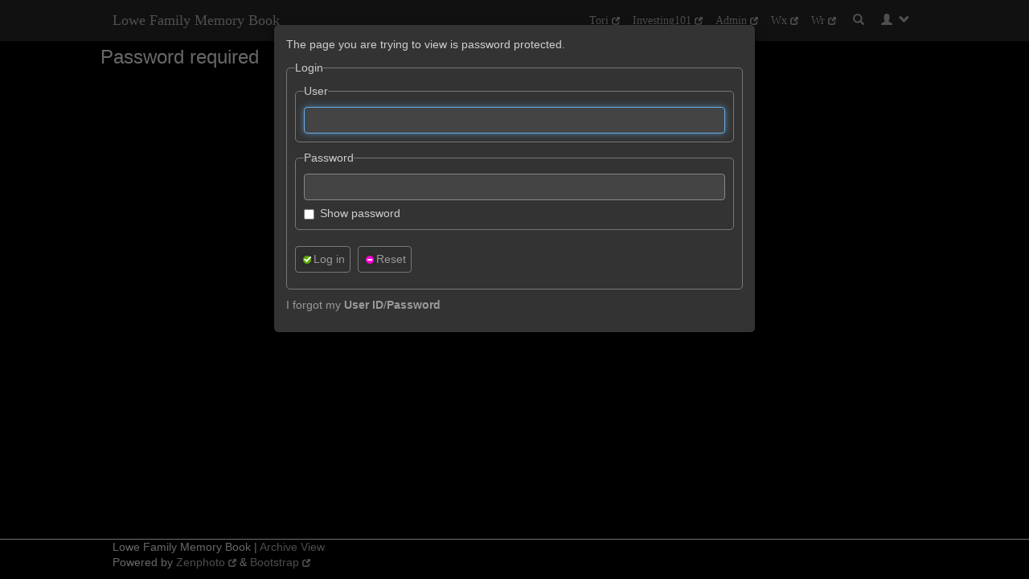

--- FILE ---
content_type: text/html; charset=UTF-8
request_url: https://www.loweprofile.com/gallery/Video/
body_size: 3188
content:
<!DOCTYPE html>
<html>
<head>
      <link rel="manifest" href="site.webmanifest">
        <meta name="mobile-web-app-capable" content="yes">
        <meta name="apple-mobile-web-app-capable" content="yes">
        <meta name="application-name" content="Memory Book">
        <meta name="apple-mobile-web-app-title" content="Memory Book">
        <meta name="theme-color" content="#000000">
        <meta name="msapplication-navbutton-color" content="#000000">
        <meta name="apple-mobile-web-app-status-bar-style" content="black-translucent">
        <meta name="msapplication-starturl" content="https://.loweprofile.com/gallery">
        <meta name="viewport" content="width=device-width, initial-scale=1, maximum-scale=1, shrink-to-fit=no">
        <link rel="icon" type="imge/png" sizes="192x192" href="https://www.loweprofile.com/gallery/web-app-manifest-192x192.png">
        <link rel="apple-touch-icon" type="imge/png" sizes="192x192" href="https://www.loweprofile.com/gallery/web-app-manifest-192x192.png">
        <link rel="icon" type="image/png" sizes="512x512" href="https://www.loweprofile.com/gallery/web-app-manifest-512x512.png">
        <link rel="apple-touch-icon" type="image/png" sizes="512x512" href="https://www.loweprofile.com/gallery/web-app-manifest-512x512.png">
        <link rel="icon" type="image/png" href="/gallery/favicon-96x96.png" sizes="96x96" />
        <link rel="icon" type="image/svg+xml" href="/gallery/favicon.svg" />
        <link rel="shortcut icon" href="/gallery/favicon.ico" />  




		<script src="/gallery/zp-core/js/jquery.min.js"></script>
	<script src="/gallery/zp-core/js/jquery-migrate.min.js"></script>
				<script src="https://www.loweprofile.com/gallery/zp-core/zp-extensions/lazyload/lazysizes.min.js"></script>
			<script src="https://www.loweprofile.com/gallery/zp-core/zp-extensions/lazyload/ls.native-loading.min.js"></script>
			<script src="https://www.loweprofile.com/gallery/zp-core/zp-extensions/lazyload/ls.unveilhooks.min.js"></script>
				<title>
	Lowe Family Memory Book | Password Required...	</title>

	
	<link rel="shortcut icon" href="/gallery/themes/zpBootstrap-dark/images/favicon.ico" />
	<link rel="stylesheet" href="/gallery/themes/zpBootstrap-dark/css/bootstrap.min.css" type="text/css" media="screen" />
			<link rel="stylesheet" href="/gallery/themes/zpBootstrap-dark/css/zpBootstrap.css" type="text/css" media="screen" />

	<!-- HTML5 shim and Respond.js for IE8 support of HTML5 elements and media queries -->
	<!--[if lt IE 9]>
		<script src="https://oss.maxcdn.com/html5shiv/3.7.2/html5shiv.min.js"></script>
		<script src="https://oss.maxcdn.com/respond/1.4.2/respond.min.js"></script>
	<![endif]-->

	<script type="text/javascript" src="/gallery/themes/zpBootstrap-dark/js/bootstrap.min.js"></script>
	<script type="text/javascript" src="/gallery/themes/zpBootstrap-dark/js/zpBootstrap.js"></script>

	
	
	
</head>

<body>

	<nav id="menu" class="navbar navbar-inverse navbar-static-top">
		<div class="container"> <!-- class="navbar-inner" -->
			<div class="navbar-header">
				<button type="button" class="navbar-toggle collapsed" data-toggle="collapse" data-target="#navbar" aria-expanded="false" aria-controls="navbar">
					<span class="sr-only">Toggle navigation</span>
					<span class="icon-bar"></span>
					<span class="icon-bar"></span>
					<span class="icon-bar"></span>
				</button>
				<a class="navbar-brand" href="/gallery/" title="Home">Lowe Family Memory Book</a>
			</div>
			<div id="navbar" class="collapse navbar-collapse">
				<ul class="nav navbar-nav pull-right">
									<ul>
	<li class="menu_customlink"><a href="https://www.torigagnephotography.com" title="Tori" target="_blank">Tori</a>	</li>
	<li class="menu_customlink"><a href="https://www.loweprofile.com/investing101/" title="Investing101" target="_blank">Investing101</a>	</li>
	<li class="menu_customlink"><a href="https://www.loweprofile.com/gallery/zp-core/admin.php" title="Admin" target="_blank">Admin</a>	</li>
	<li class="menu_customlink"><a href="https://www.loweprofile.com/pws" title="Wx" target="_blank">Wx</a>	</li>
	<li class="menu_customlink"><a href="https://www.loweprofile.com/radar/" title="Wr" target="_blank">Wr</a></li>
</ul>
				
				
				
									<li id="look">
						<a id="search-icon" class="text-center" href="/gallery/page/archive/" title="Search"><span class="glyphicon glyphicon-search"></span></a>
					</li>
				
									<li class="dropdown">
						<a href="#" class="dropdown-toggle text-center" data-toggle="dropdown" role="button" aria-haspopup="true" aria-expanded="false"><span class="glyphicon glyphicon glyphicon-user"></span>&nbsp;&nbsp;<span class="glyphicon glyphicon-chevron-down"></span></a>
						<ul class="dropdown-menu">
																				<li id="admin">
								<a href="#login-modal" class="logonlink" data-toggle="modal" title="Login">Login</a>
							</li>
																										<li>
											<a href="/gallery/page/register/" title="Register" id="register_link">Register</a>
										</li>
												</ul>
					</li>
				
								</ul>
			</div><!--/.nav-collapse -->
		</div>
	</nav><!--/.navbar -->

	
	<!-- The scroll to top feature -->
	<div class="scroll-to-top">
		<span class="glyphicon glyphicon-chevron-up"></span>
	</div>

	<div id="main" class="container">
		<div class="page-header row">
			
			
			<div class="header">
	<!-- .container main -->
		<!-- .page-header -->
			<!-- .header -->
				<h3>Password required</h3>
			</div><!-- .header -->
		</div><!-- /.page-header -->

		<div id="password" class="modal" tabindex="-1" role="dialog">
			<div class="modal-dialog" role="document">
				<div class="modal-content">
					<div class="modal-body">
							<div id="passwordform">
							<p>
						The page you are trying to view is password protected.					</p>
							<div id="loginform">
								<form name="login" action="" method="post">
						<input type="hidden" name="login" value="1" />
						<input type="hidden" name="password" value="1" />
						<input type="hidden" name="redirect" value="" />
						<fieldset id="logon_box"><legend>Login</legend>
															<fieldset><legend>User</legend>
									<input class="textfield" name="user" id="user" type="text" size="35" value="" required>
								</fieldset>
															<fieldset><legend>Password</legend>
								<input class="textfield" name="pass" id="pass" type="password" size="35" required><br />
								<label><input type="checkbox" name="disclose_password" id="disclose_password" onclick="togglePassword('');" />Show password</label>
							</fieldset>
							<br />
							<div class="buttons">
								<button type="submit" value="Log in" ><img src="/gallery/zp-core/images/pass.png" alt="" />Log in</button>
								<button type="reset" value="Reset" ><img src="/gallery/zp-core/images/reset.png" alt="" />Reset</button>
							</div>
							<br class="clearall" />
						</fieldset>
					</form>
											<p class="logon_link">
							<a id="logonstep_challenge_js" class="button" href="/gallery/zp-core/admin.php?logon_step=challenge&amp;ref=">
								I forgot my <strong>User ID</strong>/<strong>Password</strong>							</a>
						</p>
								<script>
			function passwordStrength(id) {
				var inputa = '#pass' + id;
				var inputb = '#pass_r' + id;
				var displaym = '#match' + id;
				var displays = '#strength' + id;
				var numeric = 0;
				var special = 0;
				var upper = 0;
				var lower = 0;
				var str = $(inputa).val();
				var len = str.length;
				var strength = 0;
				for (c = 0; c < len; c++) {
					if (str[c].match(/[0-9]/)) {
						numeric++;
					} else if (str[c].match(/[^A-Za-z0-9]/)) {
						special++;
					} else if (str[c].toUpperCase() == str[c]) {
						upper++;
					} else {
						lower++;
					}
				}
				if (upper != len) {
					upper = upper * 2;
				}
				if (lower == len) {
					lower = lower * 0.75;
				}
				if (numeric != len) {
					numeric = numeric * 4;
				}
				if (special != len) {
					special = special * 5;
				}
				len = Math.max(0, (len - 6) * .35);
				strength = Math.min(30, Math.round(upper + lower + numeric + special + len));
				if (str.length == 0) {
					$(displays).css('color', 'black');
					$(displays).html('Password');
					$(inputa).css('background-image', 'none');
				} else {
					if (strength < 15) {
						$(displays).css('color', '#ff0000');
						$(displays).html('password strength weak');
					} else if (strength < 25) {
						$(displays).css('color', '#ff0000');
						$(displays).html('password strength good');
					} else {
						$(displays).css('color', '#008000');
						$(displays).html('password strength strong');
					}
					if (strength < 4) {
						$(inputb).prop('disabled',true);
						$(displays).css('color', '#ff0000');
						$(displays).html('password strength too weak');
					} else {
      $(inputb).parent().removeClass('ui-state-disabled');
      $(inputb).prop('disabled',false);
						passwordMatch(id);
					}
					var url = 'url(/gallery/zp-core/images/strengths/strength' + strength + '.png)';
					$(inputa).css('background-image', url);
					$(inputa).css('background-size', '100%');
				}
			}

			function passwordMatch(id) {
				var inputa = '#pass' + id;
				var inputb = '#pass_r' + id;
				var display = '#match' + id;
				if (!$('#disclose_password' + id).prop('checked')) {
					if ($(inputa).val() === $(inputb).val()) {
						if ($(inputa).val().trim() !== '') {
							$(display).css('color', '#008000');
							$(display).html('passwords match');
						}
					} else {
						$(display).css('color', '#ff0000');
						$(display).html('passwords do not match');
					}
				}
			}

			function passwordClear(id) {
				var inputa = '#pass' + id;
				var inputb = '#pass_r' + id;
				if ($(inputa).val().trim() === '') {
					$(inputa).val('');
				}
				if ($(inputb).val().trim() === '') {
					$(inputb).val('');
				}
			}
			function togglePassword(id) {
				if ($('#pass' + id).attr('type') === 'password') {
					var oldp = $('#pass' + id);
					var newp = oldp.clone();
					newp.attr('type', 'text');
					newp.insertAfter(oldp);
					oldp.remove();
					$('.password_field_' + id).hide();
				} else {
					var oldp = $('#pass' + id);
					var newp = oldp.clone();
					newp.attr('type', 'password');
					newp.insertAfter(oldp);
					oldp.remove();
					$('.password_field_' + id).show();
				}
			}

			var logonsteps = {
				'logonstep_challenge_js' : $('#logonstep_challenge_js').attr('href'),
				'logonstep_captcha_js' : $('#logonstep_captcha_js').attr('href'),
				'logonstep_return_js' : $('#logonstep_return_js').attr('href')
			};
			setLogonStepURL(logonsteps);
			$( "#user" ).keyup(function() {
				setLogonStepURL(logonsteps);
			});

			function setLogonStepURL(logonsteps) {
				var user = $('#user').val();
				$.each( logonsteps, function( key, value ) {
					if($('#'+key).length) {
						$('#'+key).attr('href', value + user);
					}
				});
			}
		</script>
				</div>

			</div>
							<script type="text/javascript">
						//<![CDATA[
							$(document).ready( function($) {
								$('#password').modal('show');
							});
						//]]>
						</script>
					</div>
				</div>
			</div>
		</div>

	</div><!-- /.container main -->

	<footer id="footer" class="footer">
		<div class="container">
			<div id="copyright">
				Lowe Family Memory Book | <a href="/gallery/page/archive/"  title="Archive View">Archive View</a>			</div>
			<div>
				Powered by <a href="https://www.zenphoto.org" target="_blank" rel="noopener noreferrer" title="The simpler media website CMS">Zenphoto</a> & <a href="https://getbootstrap.com/docs/3.4/" target="_blank" title="Bootstrap">Bootstrap</a>
			</div>
		</div>
	</footer>

	
	</body>
</html>
<!-- zpBootstrap 2.3 - a Zenphoto theme by Vincent3569 -->
<!-- zenphoto version 1.6.8 -->
<!-- Zenphoto script processing end:0.0532 seconds -->


--- FILE ---
content_type: text/css
request_url: https://www.loweprofile.com/gallery/themes/zpBootstrap-dark/css/zpBootstrap.css
body_size: 2683
content:
/*
Theme Name: zpBootstrap
Author: Vincent3569
Author URI: http://www.vincentbourganel.fr
Version 2.1
*/

/*------------------------------------
	main Bootstrap overwriting
-------------------------------------- */
#zp__admin_module {
  display: none;
}

html {
  position: relative;
  min-height: 100%;
}

body {
  margin-bottom: 50px;
  overflow-y: scroll;
}

.navbar {
  font-family: Georgia, "Times New Roman", Times, serif;
  font-size: 14px;
  margin-bottom: 0;
}

#main {
  background-color: #000;
}

.footer {
  position: absolute;
  bottom: 0;
  width: 100%;
  height: 50px;
  background-color: #000;
  border-top: 1px solid #ddd;
}

.modal-footer {
  padding: 5px 15px;
}

.nav-pills>li>a {
  padding: 5px 8px;
}

.page-header {
  margin-top: 5px;
}

blockquote small,
blockquote.small {
  font-size: 95%;
}

/*------------------------------------
	classes utilities
-------------------------------------- */
.margin-top-reset {
  margin-top: 0;
}

.margin-right-reset {
  margin-right: 0;
}

.margin-bottom-reset {
  margin-bottom: 3px;
}

.margin-left-reset {
  margin-left: 0;
}

.margin-top {
  margin-top: 10px;
}

.margin-top-small {
  margin-top: 5px;
}

.margin-top-double {
  margin-top: 20px;
}

.margin-top-triple {
  margin-top: 30px;
}

.margin-right {
  margin-right: 10px;
}

.margin-right-small {
  margin-left: 5px;
}

.margin-right-double {
  margin-right: 20px;
}

.margin-right-triple {
  margin-right: 30px;
}

.margin-bottom {
  margin-bottom: 10px;
}

.margin-bottom-small {
  margin-left: 5px;
}

.margin-bottom-double {
  margin-bottom: 20px;
}

.margin-bottom-triple {
  margin-bottom: 30px;
}

.margin-left {
  margin-left: 10px;
}

.margin-left-small {
  margin-left: 5px;
}

.margin-left-double {
  margin-left: 20px;
}

.margin-left-triple {
  margin-left: 30px;
}

/*------------------------------------
	header and titles
-------------------------------------- */
.navbar-inner {
  padding-left: 0;
  padding-right: 0;
}

@media (min-width: 992px) and (max-width: 1499px) {
  .navbar-inner {
    padding-left: 50px;
    padding-right: 50px;
  }
}

@media (min-width: 1500px) {
  .navbar-inner {
    padding-left: 200px;
    padding-right: 200px;
  }
}

#look,
#admin-single {
  width: 40px;
}

#admin {
  width: 52px;
}

.flags {
  min-width: 80px;
}

.flags li {
  display: block;
}

#flags img,
.flags img {
  vertical-align: top;
}

.header h3 {
  margin-top: 3px;
}

/*------------------------------------
	navigation and pagination
-------------------------------------- */
.breadcrumb h4 {
  margin: 0 0 2px 0;
}

.pagination {
  margin-top: 0;
}

.disabled_nav {
  display: none;
}

/*------------------------------------
	gallery, albums and images
-------------------------------------- */
.album-thumb:nth-of-type(3n+1) {
  clear: both;
}

.album-thumb h5,
.image-thumb h5 {
  margin: 4px 0 13px 0;
}

.flag_thumbnail {
  position: relative;
  display: inline-block;
  max-width: 100%;
}

@media (max-width: 767px) {
  .image-thumb:nth-of-type(2n+1) {
    clear: both;
  }
}

@media (min-width: 768px) {
  .image-thumb:nth-of-type(4n+1) {
    clear: both;
  }
}

/* ---- isotope ---- */
.gutter-sizer {
  width: 20px;
}

.image-item {
  width: 150px;
  height: 150px;
}

.image-item-width2 {
  width: 235px;
}

.image-item-height2 {
  height: 235px;
}

@media (max-width: 767px) {
  .gutter-sizer {
    width: 5px;
  }

  .image-item {
    width: 120px;
    height: 120px;
  }

  .image-item-width2 {
    width: 188px;
  }

  .image-item-height2 {
    height: 188px;
  }
}

/* ---- / isotope ---- */
.photo-description {
  margin-bottom: 15px;
  margin-top: 15px;
}

.photo-infos {
  margin-bottom: 15px;
}

#exif_link {
  display: block;
  line-height: 1.4;
  padding-bottom: 9px;
  text-align: center;
}

.vote {
  display: block;
  margin-top: 5px;
}

.rating-cancel,
.star-rating {
  margin-top: 9px;
}

/*------------------------------------
	home, news and pages
-------------------------------------- */
.flex-direction-nav a:before {
  font-size: 35px;
}

#latestnews h4 {
  display: inline;
}

.site-description {
  margin-bottom: 15px;
}

.latestnews-date {
  display: inline;
  margin-left: 5px;
}

.latestnews-desc {
  display: block;
  margin: 5px 0 0;
}

.list-post {
  padding-bottom: 15px;
  border-bottom: 1px solid #ddd;
}

.list-post:first-of-type {
  padding-top: 20px;
  border-top: 1px solid #ddd;
}

.post {}

.post-date {
  float: left;
  width: 50px;
  text-align: center;
  margin: 8px 15px 15px 0;
  padding: 0 0 5px;
  border: solid 1px #bebebe;
  filter: progid:DXImageTransform.Microsoft.gradient(startColorstr='#ffffff', endColorstr='#ecebeb');
  background: -webkit-gradient(linear, left top, left bottom, from(#ffffff), to(#ecebeb));
  background: -moz-linear-gradient(top, #ffffff, #ecebeb);
  background: linear-gradient(-90deg, #ffffff, #ecebeb);
  -webkit-border-radius: 5px;
  -moz-border-radius: 5px;
  border-radius: 5px;
  -webkit-box-shadow: 0 1px 1px rgba(0, 0, 0, .15);
  -moz-box-shadow: 0 1px 1px rgba(0, 0, 0, .15);
  box-shadow: 0 1px 1px rgba(0, 0, 0, .15);
}

.post-date .month {
  color: #fff;
  font: 11px/100% Arial, Helvetica, sans-serif;
  text-transform: uppercase;
  letter-spacing: 1px;
  display: block;
  padding: 2px 0;
  width: 50px;
  position: relative;
  top: -1px;
  left: -1px;
  border: solid 1px #a11216;
  filter: progid:DXImageTransform.Microsoft.gradient(startColorstr='#eb1c24', endColorstr='#a30c10');
  background: -webkit-gradient(linear, left top, left bottom, from(#eb1c24), to(#a30c10));
  background: -moz-linear-gradient(top, #eb1c24, #a30c10);
  background: linear-gradient(-90deg, #eb1c24, #a30c10);
  -webkit-box-shadow: 0 1px 0 rgba(0, 0, 0, .2);
  -moz-box-shadow: 0 1px 0 rgba(0, 0, 0, .2);
  box-shadow: 0 1px 0 rgba(0, 0, 0, .2);
  -webkit-border-top-left-radius: 5px;
  -webkit-border-top-right-radius: 5px;
  -moz-border-radius-topleft: 0 5px 0 5px;
  -moz-border-radius-topleft: 5px;
  -moz-border-radius-topright: 5px;
  border-top-left-radius: 5px;
  border-top-right-radius: 5px;
}

.post-date .day {
  color: #666;
  padding: 2px 0 0;
  font: bold 18px/100% Arial, Helvetica, sans-serif;
  display: block;
}

.post-date .year {
  color: #999;
  padding: 2px 0 0;
  font: 10px/100% Arial, Helvetica, sans-serif;
  display: block;
}

@media (max-width: 767px) {
  .extra-content {
    border-top: 1px solid #ddd;
    padding-top: 15px;
  }
}

@media (min-width: 768px) {
  .extra-content {
    margin-top: 20px;
  }
}

#news-cat-list small {
  font-size: 100%;
}

.readmorelink {
  clear: both;
  padding-top: 10px;
  font-style: italic;
}

iframe {
  overflow: hidden;
  border: 0;
}

/*------------------------------------
	search
-------------------------------------- */
.input-group-btn {
  vertical-align: top;
}

.input-group-btn .btn {
  height: 33px;
}

.input-group-btn .btn:first-child {
  border-radius: 0;
}

#searchextrashow {
  padding: 0 10px;
}

/*------------------------------------
	GoogleMap overwriting
-------------------------------------- */
#map_canvas {
  height: 600px;
}

/*------------------------------------
	comments
-------------------------------------- */
#comment_accordion.panel-group .panel {
  margin-bottom: 18px;
}

/*------------------------------------
	contact, login, password and register
-------------------------------------- */
/* contact */
#mailform strong,
#commentform strong,
#registration_form strong {
  color: red;
}

div.buttons {
  padding: 10px 0;
}

div.buttons button {
  padding: 6px 6px;
}

/* login & password */
#loginform fieldset {
  border: 1px solid #787777;
  padding: 10px;
  margin-bottom: 10px;
  -moz-border-radius: 5px;
  -khtml-border-radius: 5px;
  -webkit-border-radius: 5px;
  border-radius: 5px;
}

#loginform legend {
  font-size: 14px;
  margin-bottom: 0;
  border-bottom: none;
  width: auto;
}

/*------------------------------------
	scroll to top
-------------------------------------- */
.scroll-to-top {
  position: fixed;
  right: 20px;
  bottom: 8px;
  width: 35px;
  height: 35px;
  opacity: 0;
  visibility: hidden;
  overflow: hidden;
  text-align: center;
  z-index: 1035;
  background-color: #888;
  color: #eee;
  line-height: 2;
  padding-top: 4px;
  border-top-left-radius: 10px;
  border-top-right-radius: 10px;
  border-bottom-right-radius: 10px;
  border-bottom-left-radius: 10px;
  -webkit-transition: all 0.5s ease-in-out;
  -moz-transition: all 0.5s ease-in-out;
  -ms-transition: all 0.5s ease-in-out;
  -o-transition: all 0.5s ease-in-out;
  transition: all 0.5s ease-in-out;
}

.scroll-to-top:hover {
  background-color: #666;
}

.scroll-to-top.show {
  visibility: visible;
  cursor: pointer;
  opacity: 1.0;
}

/*------------------------------------
	Zenphoto admin overwriting
-------------------------------------- */
#zp__admin_module {
  z-index: 50000;
}

/*------------------------------------
	flexslider overwriting
-------------------------------------- */
.flexslider {
  border: 0;
}

/*------------------------------------
	Fancybox overwriting
-------------------------------------- */
.fancybox-is-open .fancybox-bg {
  opacity: 0.98;
}

.fancybox-thumbs a {
  width: 100px;
  height: 100px;
}

.fancybox-thumbs__list a::before {
  border: 4px solid #337ab7;
}

.fancybox-progress {
  background: #337ab7;
}

.fancybox-slide--iframe .fancybox-content {
  max-width: 80%;
  max-height: 10%;
  margin: 0;
}

@media (max-width: 767px) {
  .fancybox-button--thumbs {
    display: none;
  }

  .fancybox-show-thumbs .fancybox-inner {
    right: 0;
  }

  .fancybox-show-thumbs .fancybox-thumbs,
  .fancybox-thumbs {
    display: none;
  }
}

@media (min-width: 768px) {
  .container {
    width: 1030px;
  }

  .fancybox-thumbs {
    top: 0;
    width: 230px;
    bottom: 0;
    left: 0;
    right: auto;
    height: auto;
    padding: 2px 0 0 2px;
    box-sizing: border-box;
    background: rgba(0, 0, 0, 0.1);
  }

  .fancybox-show-thumbs .fancybox-inner {
    top: 0;
    right: 0;
    bottom: 0;
    left: 230px;
  }
}

/*------------------------------------
	Infinite scroll
-------------------------------------- */
.page-load-status {
  display: none;
  text-align: center;
}

.album-wrap~.page-load-status,
.image-wrap~.page-load-status {
  padding-top: 20px;
  border-top: 1px solid #ddd;
}

.loader-ellips {
  font-size: 15px;
  position: relative;
  width: 4em;
  height: 1em;
  margin-right: auto;
  margin-left: auto;
}

.loader-ellips-dot {
  display: block;
  width: 1em;
  height: 1em;
  border-radius: 0.5em;
  background: #666;
  position: absolute;
  animation-duration: 0.5s;
  animation-timing-function: ease;
  animation-iteration-count: infinite;
}

@keyframes reveal {
  from {
    transform: scale(0.001);
  }

  to {
    transform: scale(1);
  }
}

@keyframes slide {
  to {
    transform: translateX(1.5em)
  }
}

.loader-ellips-dot:nth-child(1),
.loader-ellips-dot:nth-child(2) {
  left: 0;
}

.loader-ellips-dot:nth-child(3) {
  left: 1.5em;
}

.loader-ellips-dot:nth-child(4) {
  left: 3em;
}

.loader-ellips-dot:nth-child(1) {
  animation-name: reveal;
}

.loader-ellips-dot:nth-child(2),
.loader-ellips-dot:nth-child(3) {
  animation-name: slide;
}

.loader-ellips-dot:nth-child(4) {
  animation-name: reveal;
  animation-direction: reverse;
}